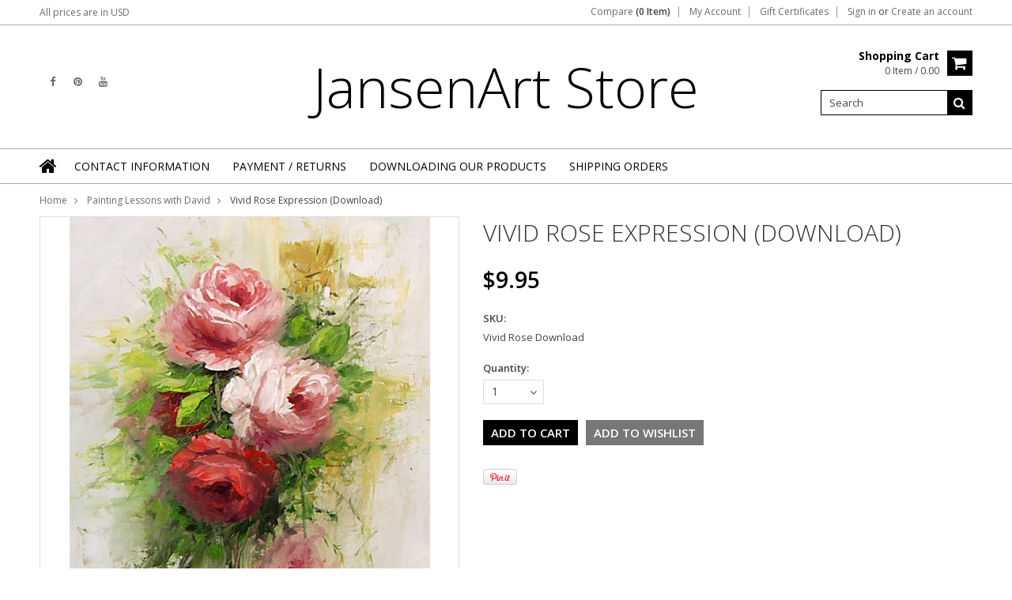

--- FILE ---
content_type: text/html; charset=UTF-8
request_url: https://jansenartstore.com/vivid-rose-expression-download/
body_size: 12488
content:
<!doctype html>
<!--[if lt IE 7]><html lang="en-US" class="no-js lt-ie9 lt-ie8 lt-ie7"> <![endif]-->
<!--[if (IE 7)&!(IEMobile)]><html lang="en-US" class="no-js lt-ie9 lt-ie8"><![endif]-->
<!--[if (IE 8)&!(IEMobile)]><html lang="en-US" class="no-js lt-ie9"><![endif]-->
<!--[if gt IE 8]><!--> <html lang="en-US" class="no-js"><!--<![endif]-->
<head>
    <!-- Facebook Conversion Code for View Jansen Art Store -->
<script>(function() {
  var _fbq = window._fbq || (window._fbq = []);
  if (!_fbq.loaded) {
    var fbds = document.createElement('script');
    fbds.async = true;
    fbds.src = '//connect.facebook.net/en_US/fbds.js';
    var s = document.getElementsByTagName('script')[0];
    s.parentNode.insertBefore(fbds, s);
    _fbq.loaded = true;
  }
})();
window._fbq = window._fbq || [];
window._fbq.push(['track', '6030964047971', {'value':'0.01','currency':'USD'}]);
</script>
<noscript><img height="1" width="1" alt="" style="display:none" src="https://www.facebook.com/tr?ev=6030964047971&amp;cd[value]=0.01&amp;cd[currency]=USD&amp;noscript=1" /></noscript>
    <meta name="google-site-verification" content="mb_GXebJS3clv0gv0qRvQvtMyQwP2hfV1ZzfyGI5vh4" />
    
    <title>Vivid Rose Expression (Download) - JansenArt Store</title>
    
    <meta charset="UTF-8">
    <meta name="description" content="" />
    <meta name="keywords" content="" />
    <meta property="og:type" content="product" />
<meta property="og:title" content="Vivid Rose Expression (Download)" />
<meta property="og:description" content="3rd generation art supplies and instruction from our internationally honored instructors." />
<meta property="og:image" content="https://cdn1.bigcommerce.com/server800/8a4c3/products/960/images/2316/Vivid_Rose_Expression__61566.1472058921.500.500.jpg?c=2" />
<meta property="og:site_name" content="JansenArt Store" />
<meta property="og:url" content="https://jansenartstore.com/vivid-rose-expression-download/" />
<meta property="fb:admins" content="http://www.facebook.com/pages/Jansen-Art-Studio/105373019539450" />
<meta property="product:price:amount" content="9.95" />
<meta property="product:price:currency" content="USD" />
<meta property="og:availability" content="instock" />
<meta property="pinterest:richpins" content="enabled" />
    <link rel='canonical' href='https://jansenartstore.com/vivid-rose-expression-download/' />
    
    
    
    <link href="//fonts.googleapis.com/css?family=Karla:400,400italic,700,700italic" rel="stylesheet" type="text/css">

    <link rel="shortcut icon" href="https://cdn2.bigcommerce.com/server800/8a4c3/product_images/JansenOnlineStore.ico" />
    <meta name="viewport" content="width=device-width, initial-scale=1, maximum-scale=1">
    <meta http-equiv="X-UA-Compatible" content="IE=edge,chrome=1">
    
    <script>
        //<![CDATA[
        (function(){
            // this happens before external dependencies (and dom ready) to reduce page flicker
            var node, i;
            for (i = window.document.childNodes.length; i--;) {
                node = window.document.childNodes[i];
                if (node.nodeName == 'HTML') {
                    node.className += ' javascript';
                }
            }
        })();
    //]]>
    </script>
    <link rel="stylesheet" type="text/css" href="https://cdn10.bigcommerce.com/r-cf8dc1a36e37ca22115036b22a6b2976a6384be1/themes/Artify/Styles/font-awesome.css" />
    
    <link href="https://cdn9.bigcommerce.com/r-50b4fa8997ce43839fb9457331bc39687cd8345a/themes/__master/Styles/styles.css" type="text/css" rel="stylesheet" /><link href="https://cdn9.bigcommerce.com/r-cf8dc1a36e37ca22115036b22a6b2976a6384be1/themes/Artify/Styles/font-awesome.css" media="all" type="text/css" rel="stylesheet" />
<link href="https://cdn9.bigcommerce.com/r-cf8dc1a36e37ca22115036b22a6b2976a6384be1/themes/Artify/Styles/iselector.css" media="all" type="text/css" rel="stylesheet" />
<link href="https://cdn9.bigcommerce.com/r-cf8dc1a36e37ca22115036b22a6b2976a6384be1/themes/Artify/Styles/flexslider.css" media="all" type="text/css" rel="stylesheet" />
<link href="https://cdn9.bigcommerce.com/r-cf8dc1a36e37ca22115036b22a6b2976a6384be1/themes/Artify/Styles/slide-show.css" media="all" type="text/css" rel="stylesheet" />
<link href="https://cdn9.bigcommerce.com/r-cf8dc1a36e37ca22115036b22a6b2976a6384be1/themes/Artify/Styles/styles-slide-show.css" media="all" type="text/css" rel="stylesheet" />
<link href="https://cdn9.bigcommerce.com/r-cf8dc1a36e37ca22115036b22a6b2976a6384be1/themes/Artify/Styles/social.css" media="all" type="text/css" rel="stylesheet" />
<link href="https://cdn1.bigcommerce.com/server800/8a4c3/templates/__custom/Styles/styles.css?t=1655387995" media="all" type="text/css" rel="stylesheet" />
<link href="https://cdn9.bigcommerce.com/r-cf8dc1a36e37ca22115036b22a6b2976a6384be1/themes/Artify/Styles/light.css" media="all" type="text/css" rel="stylesheet" />
<link href="https://cdn9.bigcommerce.com/r-cf8dc1a36e37ca22115036b22a6b2976a6384be1/themes/Artify/Styles/theme.css" media="all" type="text/css" rel="stylesheet" />
<link href="https://cdn9.bigcommerce.com/r-cf8dc1a36e37ca22115036b22a6b2976a6384be1/themes/Artify/Styles/grid.css" media="all" type="text/css" rel="stylesheet" />
<link href="https://cdn9.bigcommerce.com/r-cf8dc1a36e37ca22115036b22a6b2976a6384be1/themes/Artify/Styles/artify.css" media="all" type="text/css" rel="stylesheet" />
<link href="https://cdn9.bigcommerce.com/r-cf8dc1a36e37ca22115036b22a6b2976a6384be1/themes/Artify/Styles/responsive.css" media="all" type="text/css" rel="stylesheet" />
<link href="https://cdn1.bigcommerce.com/server800/8a4c3/templates/__custom/Styles/custom.css?t=1655387995" type="text/css" rel="stylesheet" /><link href="https://cdn9.bigcommerce.com/r-522cb09e4d4c91362a873dfb66596075446f4cb2/javascript/jquery/plugins/imodal/imodal.css" type="text/css" rel="stylesheet" /><link href="https://cdn9.bigcommerce.com/r-522cb09e4d4c91362a873dfb66596075446f4cb2/javascript/jquery/plugins/jqzoom/css/jquery.jqzoom.css" type="text/css" rel="stylesheet" /><link href="https://cdn9.bigcommerce.com/r-522cb09e4d4c91362a873dfb66596075446f4cb2/javascript/superfish/css/store.css" type="text/css" rel="stylesheet" /><link type="text/css" rel="stylesheet" href="https://cdn9.bigcommerce.com/r-522cb09e4d4c91362a873dfb66596075446f4cb2/javascript/jquery/plugins/imodal/imodal.css" />
<link type="text/css" rel="preload" as="style" href="https://cdn9.bigcommerce.com/r-50b4fa8997ce43839fb9457331bc39687cd8345a/themes/__master/Styles/braintree.css" onload="this.rel='stylesheet'" />
    
    <!-- Tell the browsers about our RSS feeds -->
    <link rel="alternate" type="application/rss+xml" title="Latest News (RSS 2.0)" href="https://jansenartstore.com/rss.php?action=newblogs&amp;type=rss" />
<link rel="alternate" type="application/atom+xml" title="Latest News (Atom 0.3)" href="https://jansenartstore.com/rss.php?action=newblogs&amp;type=atom" />
<link rel="alternate" type="application/rss+xml" title="New Products (RSS 2.0)" href="https://jansenartstore.com/rss.php?type=rss" />
<link rel="alternate" type="application/atom+xml" title="New Products (Atom 0.3)" href="https://jansenartstore.com/rss.php?type=atom" />

    
    <!-- Include visitor tracking code (if any) -->
    <!-- Start Tracking Code for analytics_googleanalytics -->

<script type="text/javascript">

  var _gaq = _gaq || [];
  _gaq.push(['_setAccount', 'UA-20053810-1']);
  _gaq.push(['_trackPageview']);

  (function() {
    var ga = document.createElement('script'); ga.type = 'text/javascript'; ga.async = true;
    ga.src = ('https:' == document.location.protocol ? 'https://ssl' : 'http://www') + '.google-analytics.com/ga.js';
    var s = document.getElementsByTagName('script')[0]; s.parentNode.insertBefore(ga, s);
  })();

</script>

<!-- End Tracking Code for analytics_googleanalytics -->


    
    
    
    
    
    <script src="https://ajax.googleapis.com/ajax/libs/jquery/1.7.2/jquery.min.js"></script>
    <script src="https://cdn10.bigcommerce.com/r-522cb09e4d4c91362a873dfb66596075446f4cb2/javascript/menudrop.js?"></script>
    <script src="https://cdn10.bigcommerce.com/r-522cb09e4d4c91362a873dfb66596075446f4cb2/javascript/iselector.js?"></script>
    
    <link href='//fonts.googleapis.com/css?family=Indie+Flower' rel='stylesheet' type='text/css'>
    <link href='//fonts.googleapis.com/css?family=Open+Sans:400,300,600,700,800' rel='stylesheet' type='text/css'>
    
    <!-- Theme bespoke js -->
    <script src="https://cdn10.bigcommerce.com/r-cf8dc1a36e37ca22115036b22a6b2976a6384be1/themes/Artify/js/matchMedia.js"></script>
    <script src="https://cdn10.bigcommerce.com/r-cf8dc1a36e37ca22115036b22a6b2976a6384be1/themes/Artify/js/common.js"></script>
    <script src="https://cdn10.bigcommerce.com/r-cf8dc1a36e37ca22115036b22a6b2976a6384be1/themes/Artify/js/imagesLoaded.js"></script>
    <script src="https://cdn10.bigcommerce.com/r-cf8dc1a36e37ca22115036b22a6b2976a6384be1/themes/Artify/js/jquery.autobox.js"></script>
    <script src="https://cdn10.bigcommerce.com/r-cf8dc1a36e37ca22115036b22a6b2976a6384be1/themes/Artify/js/init.js"></script>
    <script src="https://cdn10.bigcommerce.com/r-cf8dc1a36e37ca22115036b22a6b2976a6384be1/themes/Artify/js/jquery.uniform.min.js"></script>
    <script src="https://cdn10.bigcommerce.com/r-cf8dc1a36e37ca22115036b22a6b2976a6384be1/themes/Artify/js/quicksearch.js"></script>
    
    <script src="https://cdn10.bigcommerce.com/r-cf8dc1a36e37ca22115036b22a6b2976a6384be1/themes/Artify/js/jquery.cycle2.min.js"></script>
    <script src="https://cdn10.bigcommerce.com/r-cf8dc1a36e37ca22115036b22a6b2976a6384be1/themes/Artify/js/main.js"></script>
    
    <link rel="stylesheet" type="text/css" media="all" href="https://cdn10.bigcommerce.com/r-cf8dc1a36e37ca22115036b22a6b2976a6384be1/themes/Artify/Styles/faceted-search.css">
    <link rel="stylesheet" type="text/css" media="all" href="https://cdn10.bigcommerce.com/r-cf8dc1a36e37ca22115036b22a6b2976a6384be1/themes/Artify/Styles/responsive-partner.css">
    <!-- <link rel="stylesheet" type="text/css" href="https://cdn10.bigcommerce.com/r-cf8dc1a36e37ca22115036b22a6b2976a6384be1/themes/Artify/Styles/font-awesome.css" /> -->
    
    
    <!--[if IE 7]>
    <link rel="stylesheet" href="https://cdn10.bigcommerce.com/r-cf8dc1a36e37ca22115036b22a6b2976a6384be1/themes/Artify/Styles/font-awesome-ie7.min.css">
    <![endif]-->
    
    
    <script>
        //<![CDATA[
    config.ShopPath = 'https://jansenartstore.com';
    config.AppPath = '';
    config.FastCart = 1;
    var ThumbImageWidth = 250;
    var ThumbImageHeight = 250;
    //]]>
    </script>
    
<script type="text/javascript" src="https://cdn9.bigcommerce.com/r-522cb09e4d4c91362a873dfb66596075446f4cb2/javascript/jquery/plugins/imodal/imodal.js"></script><script type="text/javascript">
(function () {
    var xmlHttp = new XMLHttpRequest();

    xmlHttp.open('POST', 'https://bes.gcp.data.bigcommerce.com/nobot');
    xmlHttp.setRequestHeader('Content-Type', 'application/json');
    xmlHttp.send('{"store_id":"79219","timezone_offset":"-5","timestamp":"2026-01-30T00:27:26.46728600Z","visit_id":"9c832370-1db8-4de0-b1eb-f9bd487d5dd0","channel_id":1}');
})();
</script>
<script src="https://www.google.com/recaptcha/api.js" async defer></script>
<script type="text/javascript" src="https://cdn9.bigcommerce.com/r-522cb09e4d4c91362a873dfb66596075446f4cb2/javascript/jquery/plugins/jquery.form.js"></script>
<script type="text/javascript" src="https://cdn9.bigcommerce.com/r-522cb09e4d4c91362a873dfb66596075446f4cb2/javascript/jquery/plugins/imodal/imodal.js"></script>
<script type="text/javascript" src="https://checkout-sdk.bigcommerce.com/v1/loader.js" defer></script>
<script type="text/javascript">
var BCData = {};
</script>

    
    
    <script>
        $( document ).ajaxComplete(function() {
        jQuery( ".icon-Out" ).html("out of stock");
        });
        jQuery(document).ready(function(){   jQuery( ".icon-Out" ).html("out of stock"); });
    </script>
    
    <!--[if lt IE 9]>
    <script src="https://cdn10.bigcommerce.com/r-cf8dc1a36e37ca22115036b22a6b2976a6384be1/themes/Artify/js/html5shiv.js"></script>
    <![endif]-->
</head>

<body class="productPage">
    <script type="text/javascript" src="https://cdn10.bigcommerce.com/r-522cb09e4d4c91362a873dfb66596075446f4cb2/javascript/jquery/plugins/validate/jquery.validate.js?"></script>
    <script type="text/javascript" src="https://cdn10.bigcommerce.com/r-522cb09e4d4c91362a873dfb66596075446f4cb2/javascript/product.functions.js?"></script>
    <script type="text/javascript" src="https://cdn10.bigcommerce.com/r-522cb09e4d4c91362a873dfb66596075446f4cb2/javascript/product.js?"></script>
    <div class="page">
        <div class="header">
    <div class="inner">
        
        <div id="AjaxLoading"><img src="https://cdn10.bigcommerce.com/r-cf8dc1a36e37ca22115036b22a6b2976a6384be1/themes/Artify/images/loader.png" alt="" />&nbsp;Loading... Please wait...</div>
        
            
<div class="TopMenu">
    <div class="inner">
        <div class="currency-converter FloatLeft">
            <a href="javascript:void(0);" title="All prices are in <span title='Default Currency'>USD</span>" class="headercurrency">All prices are in <span title='Default Currency'>USD</span></a>
            
    <div class="Moveable Panel CurrencyChooser" id="SideCurrencySelector">
        <h2>Currency Converter</h2>
        <div class="selected-currency">
            <div class="clear"></div>
        </div>
        <div class="BlockContent">
            <dl class="CurrencyList">
                <dd class="ChooseCurrencyBox Sel" style="border-bottom: 0px;">
    <a href="/vivid-rose-expression-download/?setCurrencyId=1">
        <span class="Flag"><img src="https://cdn1.bigcommerce.com/server800/8a4c3/lib/flags/us.gif" border="0" alt="" role="presentation" /></span>
        <span class="Text">Default Currency</span>
    </a>
</dd>
<dd class="ChooseCurrencyBox " style="border-bottom: 0px;">
    <a href="/vivid-rose-expression-download/?setCurrencyId=2">
        <span class="Flag"><img src="https://cdn1.bigcommerce.com/server800/8a4c3/lib/flags/ca.gif" border="0" alt="" role="presentation" /></span>
        <span class="Text">Canadian Dollar</span>
    </a>
</dd>
<dd class="ChooseCurrencyBox " style="border-bottom: 0px;">
    <a href="/vivid-rose-expression-download/?setCurrencyId=3">
        <span class="Flag"><img src="https://cdn1.bigcommerce.com/server800/8a4c3/lib/flags/jp.gif" border="0" alt="" role="presentation" /></span>
        <span class="Text">Japanese Yen</span>
    </a>
</dd>

            </dl>
        </div>
    </div>
        </div>
        <div class="FloatLeft cartontop">
            <i class="fa fa-shopping-cart" title="View Cart">&nbsp;</i><a href="https://jansenartstore.com/cart.php" title="View Cart">Shopping Cart<span></span></a>
        </div>
        <a href="javascript:void(0);" class="mobileView topMenuIcon FloatRight">Menu</a>
        <div class="FloatRight menucover">
            <ul style="display:">
                <li style="display:" class="CompareItem">
                    <a onclick="compareNow()" href="javascript:void(0)">Compare <span>(0 Item)</span></a>
                </li>
                <li style="display:" class="First">
                    <a href="https://jansenartstore.com/account.php">My Account</a>
                </li>
                <li><a href="https://jansenartstore.com/giftcertificates.php">Gift Certificates</a></li>
                <li class="last" style="display:">
                    <div><a href='https://jansenartstore.com/login.php' onclick=''>Sign in</a> or <a href='https://jansenartstore.com/login.php?action=create_account' onclick=''>Create an account</a></div>
                </li>
                <li class="last CartLink" style="display:none;">
                    <i class="icon" title="View Cart">&nbsp;</i><a href="https://jansenartstore.com/cart.php" title="View Cart"><span></span></a>
                </li>
            </ul>
        </div>
    </div>
</div>
<script>
    jQuery(".topMenuIcon").click(function(){
    jQuery(".TopMenu .menucover").slideToggle("fast");
    });
    jQuery(document).ready(function(){
    //var currency = jQuery(".footercurrency").detach();
    //jQuery(".headercurrency").append(currency);
    
    });
    
    
</script>

        
        <div id="Header">
            <div class="inner clearfix">
                <div id="socnet" class="Block SocialConnect Moveable Panel">
    <h4>Connect with us</h4>
    <ul>
        <li>
    <a href="https://www.facebook.com/JansenArtStudio" target="_blank" class="fa fa- fa-facebook" title="Facebook"><!--Facebook !--></a>
</li>
<li>
    <a href="https://www.pinterest.com/jansenartstudio/" target="_blank" class="fa fa- fa-pinterest" title="Pinterest"><!--Pinterest !--></a>
</li>
<li>
    <a href="https://www.youtube.com/channel/UCjbe__QVDXQP2PNkClOr0UA" target="_blank" class="fa fa- fa-youtube" title="YouTube"><!--YouTube !--></a>
</li>

    </ul>
</div>
<script>
    jQuery('#socnet ul li').each(function(){
        jQuery(this).find('a').attr('target','_blank');
    });
</script>
                
                
                <div id="Logo">
                    	<div id="LogoContainer">
		<h1><a href="https://jansenartstore.com/"><span class="Logo1stWord">JansenArt</span> Store</a></h1>
	</div>
                </div>
                
                <div class="header-right">
                    <div class="headright-midd">
                        <div class="FloatRight desktopView shoppingCartLink">
                            <ul style="display:">
                                <li class="last CartLink" style="display:">
                                    <a href="https://jansenartstore.com/cart.php" title="View Cart" class="CartLink">
                                        <div class="FloatLeft mr10 carttext">
                                            <b>Shopping Cart</b><br/>
                                            <span class="item"></span>
                                        </div>
                                        <i class="icon icon-shopping-cart" title="View Cart">&nbsp;</i>
                                    </a>
                                </li>
                            </ul>
                        </div>
                        
                        <div id="SearchForm" class="clearfix">
    <form action="https://jansenartstore.com/search.php" method="get" onsubmit="return check_small_search_form()">
        <label for="search_query">Search</label>
        <input type="text" name="search_query" id="search_query" class="Textbox autobox" value="Search" />
        <button type="submit" class="Button fa fa-search" value="" name="Search" title="Search"></button>
    </form>
</div>

<script type="text/javascript">
    var QuickSearchAlignment = 'right';
    var QuickSearchWidth = '350px';
    lang.EmptySmallSearch = "You forgot to enter some search keywords.";
</script>
                        
                    </div>                 
                </div>
                <a href="javascript:void(0);" class="mobileMenuIcon mobile icon-reorder FloatLeft" style="display:none;"></a>            
            </div>
        </div>
        <div class="PageMenu clearfix">
            <div class="inner">
                <div class="desktopView mobileSideMenu">
                    <span class="homeicon First ">
                        <a href="https://jansenartstore.com/" title="Home" class="icon-home">&nbsp;</a>
                    </span>
                    <a href="javascript:void(0);" class="closeSidrBtn icon-angle-left" onClick="jQuery('.mobileMenuIcon').click();" style="display:none;" title="Close Panel"></a>
                    
                    
                    <div id="Menu">
    <h4>Quick Links</h4>
    <ul class="sf-menu sf-horizontal sf-js-enabled">
        	<li class=" ">
		<a href="https://jansenartstore.com/pages/Contact-Information.html"><span>Contact Information</span></a>
		
	</li>	<li class=" ">
		<a href="https://jansenartstore.com/payment-returns/"><span>Payment / Returns</span></a>
		
	</li>	<li class=" ">
		<a href="https://jansenartstore.com/downloading-our-products/"><span>Downloading our Products</span></a>
		
	</li>	<li class=" ">
		<a href="https://jansenartstore.com/pages/Shipping-Orders.html"><span>Shipping Orders</span></a>
		
	</li>
    </ul>
</div>    


                </div>
            </div>
        </div>
        
    </div>
</div>
<style>
    .SubCategoryListGrid br {display:none;height:0;}
</style>
<script>
   

    jQuery(document).ready(function(){
    jQuery("#sidr-left ul").removeClass("sf-menu");
    jQuery("#sidr-left .SideCategoryListFlyout ul").removeClass("sf-vertical");
    
    jQuery(".searchtoggle").click(function(){
    jQuery("#SearchForm").slideToggle("fast");
    
    jQuery(".searchtoggle").toggleClass("Active");
    });
    
    /* Header Height */
    var headerheight = jQuery("#Header").height();
    var logoheight = jQuery("#Logo").height();
    jQuery("#Logo").css("margin-top", (headerheight-logoheight)/2);
    
    
    $('.SubCategoryListGrid').imagesLoaded( function() {
    
    var imgMaxheight= 0;
    jQuery(".SubCategoryListGrid li").each(function() {
    if(jQuery.trim(jQuery(this).html()) == "")
    {
    jQuery(this).addClass("lastRow").hide();
    }
    var imgheight = jQuery(this).find("a img").height();
    if(imgheight > imgMaxheight )
    {
    imgMaxheight = imgheight;
    }
    });
    jQuery(".SubCategoryListGrid li,.SubCategoryListGrid li .border").height(imgMaxheight);
    jQuery(".SubCategoryListGrid li").each(function() {
    var boxheight= jQuery(this).height();
    var imgheight = jQuery(this).find("a img").height();
    var btnheight = jQuery(".catgridname").outerHeight(true); 
    
    var count = (boxheight-imgheight-btnheight)/2
    if(imgheight >= boxheight )
    {
    count = 0;
    imgMaxheight = imgheight;
    }
    jQuery(this).find("a img").css("padding-top", count);
    });
    
    });
    
    $('.SubBrandListGrid').imagesLoaded( function() {
    var imgMaxheight= 0;
    jQuery(".SubBrandListGrid li").each(function() {
    var imgheight = jQuery(this).find("a img").height();
    if(imgheight > imgMaxheight )
    {
    imgMaxheight = imgheight;
    }
    });
    
    jQuery(".SubBrandListGrid li").height(imgMaxheight);
    jQuery(".SubBrandListGrid li").each(function() {
    var brandboxheight= jQuery(this).height();
    var brandimgheight = jQuery(this).find(".brand-img img").height();
    var brandbtnheight = jQuery(".brand-name").outerHeight(true);    
    var count = (brandboxheight-brandimgheight-brandbtnheight)/2;
    if(brandimgheight >= brandboxheight )
    {
    count = 0;
    imgMaxheight = brandimgheight;
    }
    jQuery(this).find(".brand-img").css("padding-top",count);
    });
    });
    
    
    jQuery(".btn.addToCartButton.icon-Out.of.stock.at.present").text("Out of stock");
    
    jQuery(".topMenuIcon").click(function(){
    jQuery(".currency-converter").toggleClass("Show");
    jQuery(".TopMenu > .inner").toggleClass("currency");
    });
    
    
    
    }); 
</script>

        <div class="main">
            <div class="inner">
                <div class="Block Moveable Panel Breadcrumb" id="ProductBreadcrumb" >
    <ul>
	<li><a href="https://jansenartstore.com">Home</a></li><li><a href="https://jansenartstore.com/categories/All-DVDs-and-Videos/">Painting Lessons with David</a></li><li>Vivid Rose Expression (Download)</li>
</ul>

</div>
                
                <link rel="stylesheet" type="text/css" href="https://cdn10.bigcommerce.com/r-522cb09e4d4c91362a873dfb66596075446f4cb2/javascript/jquery/themes/cupertino/ui.all.css?" />
<link rel="stylesheet" type="text/css" media="screen" href="https://cdn9.bigcommerce.com/r-50b4fa8997ce43839fb9457331bc39687cd8345a/themes/__master/Styles/product.attributes.css?" />
<script type="text/javascript" src="https://cdn9.bigcommerce.com/r-522cb09e4d4c91362a873dfb66596075446f4cb2/javascript/jquery/plugins/jqueryui/1.8.18/jquery-ui.min.js"></script>
<script type="text/javascript" src="https://cdn10.bigcommerce.com/r-522cb09e4d4c91362a873dfb66596075446f4cb2/javascript/jquery/plugins/jquery.form.js?"></script>
<script type="text/javascript" src="https://cdn10.bigcommerce.com/r-522cb09e4d4c91362a873dfb66596075446f4cb2/javascript/product.attributes.js?"></script>
<script type="text/javascript" src="https://cdn10.bigcommerce.com/r-522cb09e4d4c91362a873dfb66596075446f4cb2/javascript/jquery/plugins/jCarousel/jCarousel.js?"></script>
<script type="text/javascript" src="https://cdn10.bigcommerce.com/r-522cb09e4d4c91362a873dfb66596075446f4cb2/javascript/jquery/plugins/jqzoom/jquery.jqzoom-core.js?"></script>
<script type="text/javascript">//<![CDATA[
    var ZoomImageURLs = new Array();
    
                        ZoomImageURLs[0] = "https:\/\/cdn1.bigcommerce.com\/server800\/8a4c3\/products\/960\/images\/2316\/Vivid_Rose_Expression__61566.1472058921.600.600.jpg?c=2";
                    
//]]></script>


<script type="text/javascript">//<![CDATA[
var ThumbURLs = new Array();
var ProductImageDescriptions = new Array();
var CurrentProdThumbImage = 0;
var ShowVariationThumb =false;
var ProductThumbWidth = 500;
var ProductThumbHeight =  500;
var ProductMaxZoomWidth = 600;
var ProductMaxZoomHeight =  600;
var ProductTinyWidth = 150;
var ProductTinyHeight =  150;


                        ThumbURLs[0] = "https:\/\/cdn1.bigcommerce.com\/server800\/8a4c3\/products\/960\/images\/2316\/Vivid_Rose_Expression__61566.1472058921.500.500.jpg?c=2";
                        ProductImageDescriptions[0] = "Image 1";
                    

var ShowImageZoomer = 1;

var productId = 960;
//]]></script>

<div class="Block Moveable Panel PrimaryProductDetails no-ptop" id="ProductDetails">
    <div class="BlockContent">
        

        <div class="left-content">
            <div class="ProductThumb" style="">
                <script type="text/javascript"
 src="https://cdn10.bigcommerce.com/r-522cb09e4d4c91362a873dfb66596075446f4cb2/javascript/jquery/plugins/fancybox/fancybox.js?"></script>

<link rel="stylesheet" type="text/css"
 href="https://cdn10.bigcommerce.com/r-522cb09e4d4c91362a873dfb66596075446f4cb2/javascript/jquery/plugins/fancybox/fancybox.css"
 media="screen" />

<div id="LightBoxImages" style="display: none;"><!--  -->
<a class="iframe"
 href="https://jansenartstore.com/productimage.php?product_id=960"></a>
</div>

<script type="text/javascript">
	//<![CDATA[
	var originalImages = '';
	function showProductImageLightBox(TargetedImage) {
		var currentImage=0;
		if(TargetedImage) {
			currentImage = TargetedImage;
		} else if(CurrentProdThumbImage!='undefined'){
			currentImage = CurrentProdThumbImage;
		}
		if(ShowVariationThumb) {
			var url = "https://jansenartstore.com/productimage.php?product_id=960&image_rule_id=" + encodeURIComponent(ShowVariationThumb);
		} else {
			var url = "https://jansenartstore.com/productimage.php?product_id=960&current_image="+currentImage;
		}
		$('#LightBoxImages a').attr("href", url);

		initProductLightBox();

		$('#LightBoxImages a').trigger('click');
	}

	function initProductLightBox() {

		var w = $(window).width();
		var h = $(window).height();

		// tiny image box width plus 3 px margin, times the number of tiny images, plus the arrows width
		var carouselWidth = (154 + 3) * Math.min(10, 2) + 70;

		//the width of the prev and next link
		var navLinkWidth = 250;

		var requiredNavWidth = Math.max(carouselWidth, navLinkWidth);

		// calculate the width of the widest image after resized to fit the screen.
		// 200 is the space betewn the window frame and the light box frame.
		var wr = Math.min(w-200, 547) / 547;
		var hr = Math.min(h-200, 600) / 600;

		var r = Math.min(wr, hr);

		var imgResizedWidth = Math.round(r * 547);
		var imgResizedHeight = Math.round(r * 600);

		//calculate the width required for lightbox window
		var horizontalPadding = 100;
		var width = Math.min(w-100, Math.max(requiredNavWidth, imgResizedWidth+ horizontalPadding));
		var height = h-100;

		$('#LightBoxImages a').fancybox({
			'frameWidth'	: width,
			'frameHeight'	: height,
			callbackOnStart : function(){
			$('.zoomPad').css('z-index',0);
			},
			callbackOnClose : function(){
			$('.zoomPad').css('z-index',90);
			}
		});
	}

	$(document).ready(function() { originalImages = $('#LightBoxImages').html(); });
	//]]>
</script>

                <div class="ProductThumbImage" style="height:500px;">
    <a rel="prodImage" style="margin:auto;" href="https://cdn1.bigcommerce.com/server800/8a4c3/products/960/images/2316/Vivid_Rose_Expression__61566.1472058921.600.600.jpg?c=2"  onclick="showProductImageLightBox(); return false; return false;">
        <img src="https://cdn1.bigcommerce.com/server800/8a4c3/products/960/images/2316/Vivid_Rose_Expression__61566.1472058921.500.500.jpg?c=2" alt="Image 1" title="Image 1" />
    </a>
</div>

                <div class="ImageCarouselBox" style="margin:0 auto; ">
                    <a id="ImageScrollPrev" class="prev" href="#"><img src="https://cdn10.bigcommerce.com/r-cf8dc1a36e37ca22115036b22a6b2976a6384be1/themes/Artify/images/LeftArrow.png" alt="" width="20" height="20" /></a>

                    <div class="ProductTinyImageList">
                        <ul>
                            <li style = "height:154px; width:154px;" onclick="showProductImageLightBox(0); return false;" onmouseover="showProductThumbImage(0, this)" id="TinyImageBox_0">
    <table cellpadding="0" cellspacing="0" border="0" width="100%">
        <tr>
            <td align="center" valign="middle" style="padding:0; margin:0 auto; border:none;">
                <a href="javascript:void(0);" rel='{"gallery": "prodImage", "smallimage": "https://cdn1.bigcommerce.com/server800/8a4c3/products/960/images/2316/Vivid_Rose_Expression__61566.1472058921.500.500.jpg?c=2", "largeimage": "https://cdn1.bigcommerce.com/server800/8a4c3/products/960/images/2316/Vivid_Rose_Expression__61566.1472058921.600.600.jpg?c=2"}'><img id="TinyImage_0" src="https://cdn1.bigcommerce.com/server800/8a4c3/products/960/images/2316/Vivid_Rose_Expression__61566.1472058921.150.150.jpg?c=2" alt="Image 1" title="Image 1" style="padding:2px;" /></a>
            </td>
        </tr>
    </table>
</li>
                        </ul>
                    </div>

                    <a id="ImageScrollNext" class="next" href="#"><img src="https://cdn10.bigcommerce.com/r-cf8dc1a36e37ca22115036b22a6b2976a6384be1/themes/Artify/images/RightArrow.png" alt="" width="20" height="20" /></a>
                </div>
                <div style="display:none;" class="SeeMorePicturesLink">
                    <a href="#" onclick="showProductImageLightBox(); return false; return false;" class="ViewLarger">Click to enlarge</a>
                </div>
            </div>    
        </div>
        <!-- left-content -->        
        
        <!-- Product Details Content -->
        <div class="ProductMain">
            <div class="ProductDetailsGrid">
                <div class="DetailRow nomargin" style="display: none">
                    <div class="Value">
                        <h4 class="BrandName"><a  href=""></a></h4>
                    </div>
                </div>
                
                    <h1>Vivid Rose Expression (Download)</h1>
                
            
                <div class="DetailRow" style="display: none">
                    
                    <div class="Value">
                        <span>
                        <img  src="https://cdn10.bigcommerce.com/r-cf8dc1a36e37ca22115036b22a6b2976a6384be1/themes/Artify/images/IcoRating0.png" alt="" />
                        <span style="display:none">
                            <a href="#ProductReviews" onclick="">
                                
                            </a>
                        </span>
                        </span>
                    </div>
                </div>

                <div class="DetailRow PriceRow p-price" style="">
                    <div class="Value">
                        <span class="ProductPrice retail-product-price"></span>
                        <span class="ProductPrice VariationProductPrice">$9.95</span>                                         
                    </div>
                </div>
                <div class="s-price">
                     
                </div>
                <div class="clear"></div>            
                
            </div>
            
            
            
            <div class="clear"></div> 
            
            <div class="Block Moveable Panel" id="ProductTabs" style="display:none;"></div>

            <div class="productAddToCartRight">
<form method="post" action="https://jansenartstore.com/cart.php" onsubmit="return check_add_to_cart(this, false) "  enctype="multipart/form-data" id="productDetailsAddToCartForm">
    <input type="hidden" name="action" value="add" />
    <input type="hidden" name="product_id" value="960" />
    <input type="hidden" name="variation_id" class="CartVariationId" value="" />
    <input type="hidden" name="currency_id" value="" />
    <div class="ProductDetailsGrid ProductAddToCart">
        
        <!-- details grid -->
        
        <div class="DetailRow ProductSKU" style="display: ">
                    <div class="Label">SKU:</div>
                    <div class="Value">
                        <span class="VariationProductSKU">
                            Vivid Rose Download
                        </span>
                    </div>
                </div>

        <div class="DetailRow" style="display: none">
            <div class="Label">Condition:</div>
            <div class="Value">
                
            </div>
        </div>

        <div class="DetailRow" style="display: none">
            <div class="Label">Weight:</div>
            <div class="Value">
                <span class="VariationProductWeight">
                    
                </span>
            </div>
        </div>

        <div class="DetailRow" style="display: none">
            <div class="Label">Availability:</div>
            <div class="Value">
                
            </div>
        </div>

        <div class="DetailRow" style="display: none">
            <div class="Label">Shipping:</div>
            <div class="Value">
                
            </div>
        </div>

        <div class="DetailRow" style="display:none;">
            <div class="Label">Minimum Purchase:</div>
            <div class="Value">
                 unit(s)
            </div>
        </div>

        <div class="DetailRow" style="display:none;">
            <div class="Label">Maximum Purchase:</div>
            <div class="Value">
                 unit(s)
            </div>
        </div>

        <div class="DetailRow InventoryLevel" style="display: none;">
            <div class="Label">:</div>
            <div class="Value">
                <span class="VariationProductInventory">
                    
                </span>
            </div>
        </div>

        <div class="DetailRow" style="display: none">
            <div class="Label">Gift Wrapping:</div>
            <div class="Value">
                
            </div>
        </div>
        
        
        <!-- details grid -->
        
        
        
        <div class="ProductOptionList">
            
        </div>

        <div class="productAttributeList" style="display:none;">
            
        </div>

        

        <div class="DetailRow qty" style="display: ;">
            <div class="Label QuantityInput">Quantity:</div>
            <div class="Value AddCartButton">
                <span style="display: ;">
                    <select id="qty_" name="qty[]" class="Field45 quantityInput" style="">
	
	<option selected="selected" value="1">1</option>
	<option  value="2">2</option>
	<option  value="3">3</option>
	<option  value="4">4</option>
	<option  value="5">5</option>
	<option  value="6">6</option>
	<option  value="7">7</option>
	<option  value="8">8</option>
	<option  value="9">9</option>
	<option  value="10">10</option>
	<option  value="11">11</option>
	<option  value="12">12</option>
	<option  value="13">13</option>
	<option  value="14">14</option>
	<option  value="15">15</option>
	<option  value="16">16</option>
	<option  value="17">17</option>
	<option  value="18">18</option>
	<option  value="19">19</option>
	<option  value="20">20</option>
	<option  value="21">21</option>
	<option  value="22">22</option>
	<option  value="23">23</option>
	<option  value="24">24</option>
	<option  value="25">25</option>
	<option  value="26">26</option>
	<option  value="27">27</option>
	<option  value="28">28</option>
	<option  value="29">29</option>
	<option  value="30">30</option>
	
</select>
                </span>
                <div class="clear"></div>
            </div>
        </div>

        <div class="OutOfStockMessage InfoMessage ErrorMessage">
            
        </div>
        
        <div class="DetailRow addto">
            <div class="BulkDiscount mrs DetailRow" style="display: ">

                
                    <input type="submit" class="btn add-to-cart AddCartButton" value="Add To Cart" />
                

            </div>
            <!-- Add to Wishlist -->
            
                    <input style="display:" value="Add to Wishlist" type="button" class="btn alt WishListButton" title="Add to Wishlist" />
                
            <div class="BulkDiscountLink" style="display: none;">
                <a href="#" onclick="$.iModal({data: $('#ProductDetailsBulkDiscountThickBox').html(), width: 600}); return false;">
                    Buy in bulk and save
                </a>
            </div>
            <!-- //Custom Add to Wishlist -->
        </div><!-- addto -->
        
        
        
    </div>
</form>







<script language="javascript" type="text/javascript">//<![CDATA[
lang.OptionMessage = "";
lang.VariationSoldOutMessage = "The selected product combination is currently unavailable.";
lang.InvalidQuantity = "Please enter a valid product quantity.";
lang.EnterRequiredField = "Please enter the required field(s).";
lang.InvalidFileTypeJS = "The file type of the file you are trying to upload is not allowed for this field.";
var ShowAddToCartQtyBox = "1";
productMinQty=0;productMaxQty=Number.POSITIVE_INFINITY;
//]]></script>

</div>

            
            
            <div class="clear"></div>
            <div class="PinterestButtonContainer">
	<a href="http://pinterest.com/pin/create/button/?url=https://jansenartstore.com/vivid-rose-expression-download/&media=https://cdn1.bigcommerce.com/server800/8a4c3/products/960/images/2316/Vivid_Rose_Expression__61566.1472058921.600.600.jpg?c=2&description=JansenArt Store - Vivid Rose Expression (Download), $9.95 (https://jansenartstore.com/vivid-rose-expression-download/)" target="_blank">
		<img src="/custom/pinit3.png" alt="Pin It" />
	</a>
</div>

            <div class="Clear AddThisButtonBox">
	<!-- AddThis Button BEGIN -->
	<div class="addthis_toolbox addthis_default_style ">
		<a class="addthis_button_facebook"></a><a class="addthis_button_email"></a><a class="addthis_button_print"></a><a class="addthis_button_twitter"></a>
	</div>
	<script type="text/javascript" async="async" src="//s7.addthis.com/js/300/addthis_widget.js#pubid=ra-4e94ed470ee51e32"></script>
	<!-- AddThis Button END -->
</div>

            <div class="FacebookLikeButtonContainer">
	<iframe  src="http://www.facebook.com/plugins/like.php?href=https%3A%2F%2Fjansenartstore.com%2Fvivid-rose-expression-download%2F&amp;colorscheme=light&amp;height=65" scrolling="no" frameborder="0" allowTransparency="true"></iframe>
</div>
        </div>

        

        <div class="clear"></div>

        <div id="prodAccordion">
            <div class="Block Panel ProductDescription" id="ProductDescription">
	<h2 class="subtitle">Product Description</h2>
	<div class="ProductDescriptionContainer prodAccordionContent">
		
		<p><span style="font-size: large;">David presents lovely, dynamic designs that build your freehand painting skills.&nbsp;Running Time approx. 60 minutes</span></p>
<p><span style="font-size: large;"><span style="color: #0000ff;"><strong><span style="font-size: medium;">This Download contains a Video Lesson and Color Photo.</span></strong></span></span></p>
		
	</div>
	<!--<hr style="" class="ProductSectionSeparator" />-->
</div>

            <div class="Block Moveable Panel" id="ProductVideos" style="display:none;"></div>        
            <div class="Block Moveable Panel" id="ProductWarranty" style="display:none;"></div>
            <div class="Block Moveable Panel" id="ProductOtherDetails" style="display:none;"></div>
            <div class="Block Moveable Panel" id="SimilarProductsByTag" style="display:none;"></div>
            <div class="Block Moveable Panel" id="ProductReviews" style="display:none;"></div>
        </div>

    </div>
</div>

<script>
    jQuery('#prodAccordion h2').each(function(){
    jQuery(this).prepend('<span></span>');
    });
</script>




                <div class="Block Moveable Panel" id="SimilarProductsByCustomerViews" style="display:none;"></div>
                <div class="Block SideRelatedProducts Moveable Panel" style="display:" id="SideProductRelated">
	<h2>Related Products</h2>
	<div class="BlockContent">
		<ul class="ProductList">
			<li class="Odd">
    <div class="cover">
        <div class="ProductImage QuickView" data-product="690" id="img_690">
            <a href="https://jansenartstore.com/stroke-roses-download/"><img src="https://cdn1.bigcommerce.com/server800/8a4c3/products/690/images/1424/Stroke_Roses__90589.1392688268.250.250.jpg?c=2" alt="Stroke Roses (Download)" /></a>
        </div>
        <div class="ProductDetails">
            <strong><a href="https://jansenartstore.com/stroke-roses-download/" id="link_690">Stroke Roses (Download)</a></strong>
        </div>
        <div class="ProductPriceRating">
            <strong>$9.95</strong>
            <span class="Rating Rating0"><img src="https://cdn10.bigcommerce.com/r-cf8dc1a36e37ca22115036b22a6b2976a6384be1/themes/Artify/images/IcoRating0.png" alt=""  style="display: none" /></span>
        </div>
        <div class="clearfix productsbox" >
            <div class="ProductActionAdd" style="display:none;">
                <div class="addtowishlist"><button type="button" title="Add to Wishlist" onclick="addToWishList('https://jansenartstore.com/stroke-roses-download/','690')" class="fa fa-heart"></button></div>
                <div class="compare"><button type="button" title="Add to Compare"  onclick="addToCompare('690');" class="fa fa-random"></button></div>
                <button data-href='https://jansenartstore.com/stroke-roses-download/' type="button" class="btn addToCartButton icon-" title=""></button>
            </div>
        </div>
    </div>
</li><li class="Even">
    <div class="cover">
        <div class="ProductImage QuickView" data-product="785" id="img_785">
            <a href="https://jansenartstore.com/yellow-rose-download/"><img src="https://cdn1.bigcommerce.com/server800/8a4c3/products/785/images/1786/Alla_Prima_Tone_TechniqueS__61087.1419011907.250.250.jpg?c=2" alt="Yellow Rose (Download)" /></a>
        </div>
        <div class="ProductDetails">
            <strong><a href="https://jansenartstore.com/yellow-rose-download/" id="link_785">Yellow Rose (Download)</a></strong>
        </div>
        <div class="ProductPriceRating">
            <strong>$19.95</strong>
            <span class="Rating Rating0"><img src="https://cdn10.bigcommerce.com/r-cf8dc1a36e37ca22115036b22a6b2976a6384be1/themes/Artify/images/IcoRating0.png" alt=""  style="display: none" /></span>
        </div>
        <div class="clearfix productsbox" >
            <div class="ProductActionAdd" style="display:none;">
                <div class="addtowishlist"><button type="button" title="Add to Wishlist" onclick="addToWishList('https://jansenartstore.com/yellow-rose-download/','785')" class="fa fa-heart"></button></div>
                <div class="compare"><button type="button" title="Add to Compare"  onclick="addToCompare('785');" class="fa fa-random"></button></div>
                <button data-href='https://jansenartstore.com/yellow-rose-download/' type="button" class="btn addToCartButton icon-" title=""></button>
            </div>
        </div>
    </div>
</li><li class="Odd">
    <div class="cover">
        <div class="ProductImage QuickView" data-product="896" id="img_896">
            <a href="https://jansenartstore.com/juncos-rose-download/"><img src="https://cdn1.bigcommerce.com/server800/8a4c3/products/896/images/2110/PJ304__42044.1449104680.250.250.jpg?c=2" alt="Junco&#039;s Rose- Download" /></a>
        </div>
        <div class="ProductDetails">
            <strong><a href="https://jansenartstore.com/juncos-rose-download/" id="link_896">Junco&#039;s Rose- Download</a></strong>
        </div>
        <div class="ProductPriceRating">
            <strong><strike class="RetailPriceValue">$6.95</strike> <span class="SalePrice">$5.95</span></strong>
            <span class="Rating Rating0"><img src="https://cdn10.bigcommerce.com/r-cf8dc1a36e37ca22115036b22a6b2976a6384be1/themes/Artify/images/IcoRating0.png" alt=""  style="display: none" /></span>
        </div>
        <div class="clearfix productsbox" >
            <div class="ProductActionAdd" style="display:none;">
                <div class="addtowishlist"><button type="button" title="Add to Wishlist" onclick="addToWishList('https://jansenartstore.com/juncos-rose-download/','896')" class="fa fa-heart"></button></div>
                <div class="compare"><button type="button" title="Add to Compare"  onclick="addToCompare('896');" class="fa fa-random"></button></div>
                <button data-href='https://jansenartstore.com/juncos-rose-download/' type="button" class="btn addToCartButton icon-" title=""></button>
            </div>
        </div>
    </div>
</li><li class="Even">
    <div class="cover">
        <div class="ProductImage QuickView" data-product="897" id="img_897">
            <a href="https://jansenartstore.com/roses-daisies-download/"><img src="https://cdn1.bigcommerce.com/server800/8a4c3/products/897/images/2111/PJ305__05151.1449104809.250.250.jpg?c=2" alt="Roses &amp; Daisies- Download" /></a>
        </div>
        <div class="ProductDetails">
            <strong><a href="https://jansenartstore.com/roses-daisies-download/" id="link_897">Roses &amp; Daisies- Download</a></strong>
        </div>
        <div class="ProductPriceRating">
            <strong><strike class="RetailPriceValue">$6.95</strike> <span class="SalePrice">$5.95</span></strong>
            <span class="Rating Rating0"><img src="https://cdn10.bigcommerce.com/r-cf8dc1a36e37ca22115036b22a6b2976a6384be1/themes/Artify/images/IcoRating0.png" alt=""  style="display: none" /></span>
        </div>
        <div class="clearfix productsbox" >
            <div class="ProductActionAdd" style="display:none;">
                <div class="addtowishlist"><button type="button" title="Add to Wishlist" onclick="addToWishList('https://jansenartstore.com/roses-daisies-download/','897')" class="fa fa-heart"></button></div>
                <div class="compare"><button type="button" title="Add to Compare"  onclick="addToCompare('897');" class="fa fa-random"></button></div>
                <button data-href='https://jansenartstore.com/roses-daisies-download/' type="button" class="btn addToCartButton icon-" title=""></button>
            </div>
        </div>
    </div>
</li><li class="Odd">
    <div class="cover">
        <div class="ProductImage QuickView" data-product="958" id="img_958">
            <a href="https://jansenartstore.com/peony-and-rose-download/"><img src="https://cdn1.bigcommerce.com/server800/8a4c3/products/958/images/2312/Peony_and_Rose__32259.1472058506.250.250.jpg?c=2" alt="Peony and Rose (Download)" /></a>
        </div>
        <div class="ProductDetails">
            <strong><a href="https://jansenartstore.com/peony-and-rose-download/" id="link_958">Peony and Rose (Download)</a></strong>
        </div>
        <div class="ProductPriceRating">
            <strong>$9.95</strong>
            <span class="Rating Rating0"><img src="https://cdn10.bigcommerce.com/r-cf8dc1a36e37ca22115036b22a6b2976a6384be1/themes/Artify/images/IcoRating0.png" alt=""  style="display: none" /></span>
        </div>
        <div class="clearfix productsbox" >
            <div class="ProductActionAdd" style="display:none;">
                <div class="addtowishlist"><button type="button" title="Add to Wishlist" onclick="addToWishList('https://jansenartstore.com/peony-and-rose-download/','958')" class="fa fa-heart"></button></div>
                <div class="compare"><button type="button" title="Add to Compare"  onclick="addToCompare('958');" class="fa fa-random"></button></div>
                <button data-href='https://jansenartstore.com/peony-and-rose-download/' type="button" class="btn addToCartButton icon-" title=""></button>
            </div>
        </div>
    </div>
</li>
		</ul>
	</div>
</div>
                <div class="clear"></div>
                

<div class="Block Panel AddToWishlist" id="SideProductAddToWishList" style="display:">
    
    <div class="BlockContent">
        <form name="frmWishList" id="frmWishList" action="https://jansenartstore.com/wishlist.php" method="get">
            <input type="hidden" name="action" value="add" />
            <input type="hidden" name="product_id" value="960" />
            <input type="hidden" name="variation_id" value="" class="WishListVariationId"/>
            <p>Click the button below to add the Vivid Rose Expression (Download) to your wish list.</p>
            <p></p>
            <input class="btn" value="Add to Wishlist" type="submit" title="Add to Wish List" />
        </form>
    </div>
</div>

            </div>
        </div>
        

<div class="footer">
    <div class="inner">
        <center><img src="/product_images/uploaded_images/credit-cards2-footer.png?t=1469757775">
        
        
<div class="newsletter-subscription" id="SideNewsletterBox">
	<div class="inner">
		<div class="grid">
			<div class="grid__item one-third">

				<h4>Sign up for our newsletter</h4>
				
			</div>
			<div class="grid__item two-thirds">

				<form action="https://jansenartstore.com/subscribe.php" method="post" id="subscribe_form" class="subscribe_form" name="subscribe_form">
					<input type="hidden" name="action" value="subscribe" />
					<ul>
						<li class="inputForm">
							<label for="nl_first_name">Name</label>
							<input class="Textbox autobox" value="Name" id="nl_first_name" name="nl_first_name" type="text" />
						</li>
						<li class="inputForm">
							<label for="nl_email">Email</label>
							<input class="Textbox autobox" value="Email" id="nl_email" name="nl_email" type="text" />
						</li>
						<li>

							<input value="Submit" class="btn" type="submit" />

						</li>
					</ul>
				</form>
			</div>
		</div>
	</div>
</div>
<script type="text/javascript">
// <!--
	$('#subscribe_form').submit(function() {
		if($('#nl_first_name').val() == '') {
			alert('You forgot to type in your first name.');
			$('#nl_first_name').focus();
			return false;
		}

		if($('#nl_email').val() == '') {
			alert('You forgot to type in your email address.');
			$('#nl_email').focus();
			return false;
		}

		if($('#nl_email').val().indexOf('@') == -1 || $('#nl_email').val().indexOf('.') == -1) {
			alert('Please enter a valid email address, such as john@example.com.');
			$('#nl_email').focus();
			$('#nl_email').select();
			return false;
		}

		// Set the action of the form to stop spammers
		$('#subscribe_form').append("<input type=\"hidden\" name=\"check\" value=\"1\" \/>");
		return true;

	});
// -->
</script>


        
        
        <div class="footer-links">
            <a href="javascript:void(0);" class="backtoTop icon-chevron-sign-up" title="Scroll to Top"></a>
            <div class="clearfix inner">
                <div class="FloatRight footersocial">
                    <div id="Footersocnet" class="Block SocialConnect Moveable Panel">
                        <ul>
                            <li>
    <a href="https://www.facebook.com/JansenArtStudio" target="_blank" class="fa fa- fa-facebook" title="Facebook"><!--Facebook !--></a>
</li>
<li>
    <a href="https://www.pinterest.com/jansenartstudio/" target="_blank" class="fa fa- fa-pinterest" title="Pinterest"><!--Pinterest !--></a>
</li>
<li>
    <a href="https://www.youtube.com/channel/UCjbe__QVDXQP2PNkClOr0UA" target="_blank" class="fa fa- fa-youtube" title="YouTube"><!--YouTube !--></a>
</li>

                        </ul>
                   
                    </div>
                    <script>
                        jQuery('#socnet ul li').each(function(){
                        jQuery(this).find('a').attr('target','_blank');
                        });
                    </script>
                    
                </div>
                
                <div class="FloatLeft">
                   <center><p>Copyright 2026 <strong>JansenArt Store</strong>. All Rights Reserved. | <a href="https://jansenartstore.com/sitemap/"><span>Sitemap</span></a> |
                         </p>
                    <p class="footercurrency" style="display:none;">All prices are in <span title='Default Currency'>USD</span></p> 
                    
                </div>
                
            </div>
        </div>
        
    </div>
</div>

<div style="display: none;" id="QuickCartPanel">
    
</div>






<!-- begin olark code --><script type='text/javascript'>/*{literal}<![CDATA[*/window.olark||(function(i){var e=window,h=document,a=e.location.protocol=="https:"?"https:":"http:",g=i.name,b="load";(function(){e[g]=function(){(c.s=c.s||[]).push(arguments)};var c=e[g]._={},f=i.methods.length; while(f--){(function(j){e[g][j]=function(){e[g]("call",j,arguments)}})(i.methods[f])} c.l=i.loader;c.i=arguments.callee;c.f=setTimeout(function(){if(c.f){(new Image).src=a+"//"+c.l.replace(".js",".png")+"&"+escape(e.location.href)}c.f=null},20000);c.p={0:+new Date};c.P=function(j){c.p[j]=new Date-c.p[0]};function d(){c.P(b);e[g](b)}e.addEventListener?e.addEventListener(b,d,false):e.attachEvent("on"+b,d); (function(){function l(j){j="head";return["<",j,"></",j,"><",z,' onl'+'oad="var d=',B,";d.getElementsByTagName('head')[0].",y,"(d.",A,"('script')).",u,"='",a,"//",c.l,"'",'"',"></",z,">"].join("")}var z="body",s=h[z];if(!s){return setTimeout(arguments.callee,100)}c.P(1);var y="appendChild",A="createElement",u="src",r=h[A]("div"),G=r[y](h[A](g)),D=h[A]("iframe"),B="document",C="domain",q;r.style.display="none";s.insertBefore(r,s.firstChild).id=g;D.frameBorder="0";D.id=g+"-loader";if(/MSIE[ ]+6/.test(navigator.userAgent)){D.src="javascript:false"} D.allowTransparency="true";G[y](D);try{D.contentWindow[B].open()}catch(F){i[C]=h[C];q="javascript:var d="+B+".open();d.domain='"+h.domain+"';";D[u]=q+"void(0);"}try{var H=D.contentWindow[B];H.write(l());H.close()}catch(E){D[u]=q+'d.write("'+l().replace(/"/g,String.fromCharCode(92)+'"')+'");d.close();'}c.P(2)})()})()})({loader:(function(a){return "static.olark.com/jsclient/loader0.js?ts="+(a?a[1]:(+new Date))})(document.cookie.match(/olarkld=([0-9]+)/)),name:"olark",methods:["configure","extend","declare","identify"]});
/* custom configuration goes here (www.olark.com/documentation) */
olark.identify('3161-726-10-7456');/*]]>{/literal}*/</script>
<!-- end olark code -->



<script type="text/javascript" src="https://cdn9.bigcommerce.com/r-522cb09e4d4c91362a873dfb66596075446f4cb2/javascript/bc_pinstrumentation.min.js"></script>
<script type="text/javascript" src="https://cdn9.bigcommerce.com/r-522cb09e4d4c91362a873dfb66596075446f4cb2/javascript/superfish/js/jquery.bgiframe.min.js"></script>
<script type="text/javascript" src="https://cdn9.bigcommerce.com/r-522cb09e4d4c91362a873dfb66596075446f4cb2/javascript/superfish/js/superfish.js"></script>
<script type="text/javascript">
    $(function(){
        if (typeof $.fn.superfish == "function") {
            $("ul.sf-menu").superfish({
                delay: 800,
                dropShadows: false,
                speed: "fast"
            })
            .find("ul")
            .bgIframe();
        }
    })
</script>
<script type="text/javascript" src="https://cdn9.bigcommerce.com/r-522cb09e4d4c91362a873dfb66596075446f4cb2/javascript/visitor.js"></script>

<script type="text/javascript">
    $(document).ready(function() {
    // attach fast cart event to all 'add to cart' link
    $(".ProductActionAdd a[href*='cart.php?action=add']").click(function(event) {
    
    
    if(parseInt(jQuery(window).width())>767){
    fastCartAction($(this).attr('href'));
    }
    else
    window.location = $(this).attr('href');
    return false;
    });
    });
</script>

<script>
    jQuery('.backtoTop').click(function(){
    jQuery("html, body").animate({ scrollTop: 0 }, 600);
    return false;
    });
    jQuery('#LayoutColumn1 .SubCategoryList ul li').each(function() {
    jQuery(this).prepend('<span class="icon-angle-right"></span>');
    });
    
    /* Sticky Footer Starts */
    jQuery(window).bind("load", function() {
    var footer = $(".footer");
    var pos = footer.position();
    var height = $(window).height();
    height = height - pos.top;
    height = height - footer.height();
    if (height > 0) {
    footer.css({'margin-top' : height+'px'});
    }
    });
    
</script>
                       
<script readonly id='get_store_uid' store_uid='8a4c3'></script><script type='text/javascript' src='https://go.smartrmail.com/scripts/pop_up_v3_script_bc_tag_live.js'></script>                       
 
<script type="text/javascript" src="https://static.affiliatly.com/bigcommerce/v3/bigcommerce.js?affiliatly_code=AF-1070049"></script>                       


        <script type="text/javascript">
            var JQZOOM_OPTIONS = {
            zoomType: 'innerzoom',
            preloadImages: false,
            title: false
            };
        </script>
    </div>

<script type="text/javascript" src="https://cdn9.bigcommerce.com/shared/js/csrf-protection-header-5eeddd5de78d98d146ef4fd71b2aedce4161903e.js"></script></body>
</html>


--- FILE ---
content_type: text/css;charset=UTF-8
request_url: https://cdn1.bigcommerce.com/server800/8a4c3/templates/__custom/Styles/custom.css?t=1655387995
body_size: -78
content:


.Rating0 {
visibility: hidden;
}

.Rating1 {
visibility: hidden;
}

.Rating2 {
visibility: hidden;
}

.Rating3 {
visibility: hidden;
}

.Rating4 {
visibility: hidden;
}

.Rating5 {
visibility: hidden;
}
